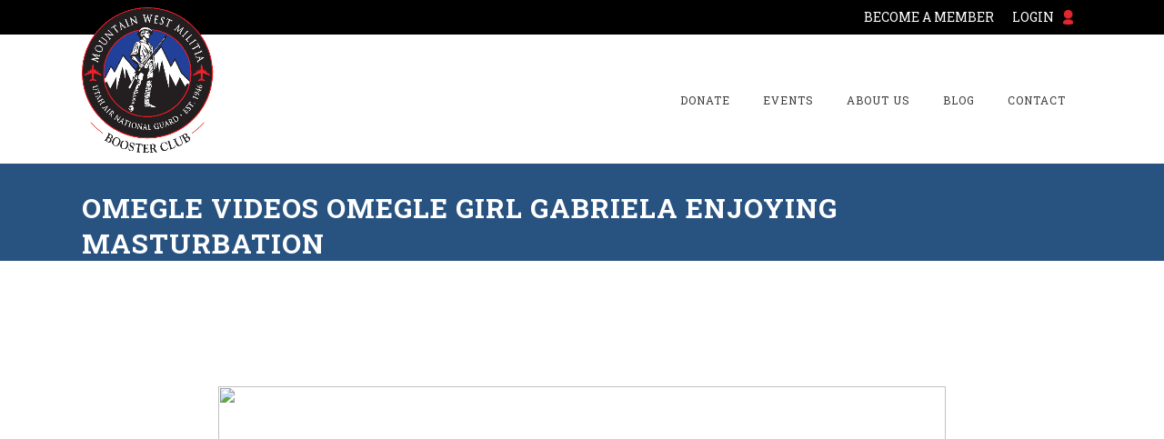

--- FILE ---
content_type: text/html; charset=UTF-8
request_url: https://mountainwestmilitia.com/omegle-videos-omegle-girl-gabriela-enjoying-masturbation/
body_size: 8929
content:
	<!DOCTYPE html>
<html lang="en-US">
<head>
	<meta charset="UTF-8" />
	
	<title>Mountain West Militia Booster Club |   OMEGLE VIDEOS OMEGLE GIRL GABRIELA ENJOYING MASTURBATION</title>

	
			
						<meta name="viewport" content="width=device-width,initial-scale=1,user-scalable=no">
			<link rel="stylesheet" href="https://maxcdn.bootstrapcdn.com/bootstrap/3.3.7/css/bootstrap.min.css" integrity="sha384-BVYiiSIFeK1dGmJRAkycuHAHRg32OmUcww7on3RYdg4Va+PmSTsz/K68vbdEjh4u" crossorigin="anonymous">
	<link rel="profile" href="http://gmpg.org/xfn/11" />
	<link rel="pingback" href="https://mountainwestmilitia.com/xmlrpc.php" />
	<link rel="shortcut icon" type="image/x-icon" href="http://mwm.gravitateframework.com/wp-content/uploads/2017/11/MWMBC-Logo.png">
	<link rel="apple-touch-icon" href="http://mwm.gravitateframework.com/wp-content/uploads/2017/11/MWMBC-Logo.png"/>
	<link href='//fonts.googleapis.com/css?family=Raleway:100,200,300,400,500,600,700,800,900,300italic,400italic' rel='stylesheet' type='text/css'>
<script type="application/javascript">var QodeAjaxUrl = "https://mountainwestmilitia.com/wp-admin/admin-ajax.php"</script><meta name='robots' content='max-image-preview:large' />
<link rel="alternate" type="application/rss+xml" title="Mountain West Militia Booster Club &raquo; Feed" href="https://mountainwestmilitia.com/feed/" />
<link rel="alternate" type="application/rss+xml" title="Mountain West Militia Booster Club &raquo; Comments Feed" href="https://mountainwestmilitia.com/comments/feed/" />
<script type="text/javascript">
window._wpemojiSettings = {"baseUrl":"https:\/\/s.w.org\/images\/core\/emoji\/14.0.0\/72x72\/","ext":".png","svgUrl":"https:\/\/s.w.org\/images\/core\/emoji\/14.0.0\/svg\/","svgExt":".svg","source":{"concatemoji":"https:\/\/mountainwestmilitia.com\/wp-includes\/js\/wp-emoji-release.min.js?ver=6.3.7"}};
/*! This file is auto-generated */
!function(i,n){var o,s,e;function c(e){try{var t={supportTests:e,timestamp:(new Date).valueOf()};sessionStorage.setItem(o,JSON.stringify(t))}catch(e){}}function p(e,t,n){e.clearRect(0,0,e.canvas.width,e.canvas.height),e.fillText(t,0,0);var t=new Uint32Array(e.getImageData(0,0,e.canvas.width,e.canvas.height).data),r=(e.clearRect(0,0,e.canvas.width,e.canvas.height),e.fillText(n,0,0),new Uint32Array(e.getImageData(0,0,e.canvas.width,e.canvas.height).data));return t.every(function(e,t){return e===r[t]})}function u(e,t,n){switch(t){case"flag":return n(e,"\ud83c\udff3\ufe0f\u200d\u26a7\ufe0f","\ud83c\udff3\ufe0f\u200b\u26a7\ufe0f")?!1:!n(e,"\ud83c\uddfa\ud83c\uddf3","\ud83c\uddfa\u200b\ud83c\uddf3")&&!n(e,"\ud83c\udff4\udb40\udc67\udb40\udc62\udb40\udc65\udb40\udc6e\udb40\udc67\udb40\udc7f","\ud83c\udff4\u200b\udb40\udc67\u200b\udb40\udc62\u200b\udb40\udc65\u200b\udb40\udc6e\u200b\udb40\udc67\u200b\udb40\udc7f");case"emoji":return!n(e,"\ud83e\udef1\ud83c\udffb\u200d\ud83e\udef2\ud83c\udfff","\ud83e\udef1\ud83c\udffb\u200b\ud83e\udef2\ud83c\udfff")}return!1}function f(e,t,n){var r="undefined"!=typeof WorkerGlobalScope&&self instanceof WorkerGlobalScope?new OffscreenCanvas(300,150):i.createElement("canvas"),a=r.getContext("2d",{willReadFrequently:!0}),o=(a.textBaseline="top",a.font="600 32px Arial",{});return e.forEach(function(e){o[e]=t(a,e,n)}),o}function t(e){var t=i.createElement("script");t.src=e,t.defer=!0,i.head.appendChild(t)}"undefined"!=typeof Promise&&(o="wpEmojiSettingsSupports",s=["flag","emoji"],n.supports={everything:!0,everythingExceptFlag:!0},e=new Promise(function(e){i.addEventListener("DOMContentLoaded",e,{once:!0})}),new Promise(function(t){var n=function(){try{var e=JSON.parse(sessionStorage.getItem(o));if("object"==typeof e&&"number"==typeof e.timestamp&&(new Date).valueOf()<e.timestamp+604800&&"object"==typeof e.supportTests)return e.supportTests}catch(e){}return null}();if(!n){if("undefined"!=typeof Worker&&"undefined"!=typeof OffscreenCanvas&&"undefined"!=typeof URL&&URL.createObjectURL&&"undefined"!=typeof Blob)try{var e="postMessage("+f.toString()+"("+[JSON.stringify(s),u.toString(),p.toString()].join(",")+"));",r=new Blob([e],{type:"text/javascript"}),a=new Worker(URL.createObjectURL(r),{name:"wpTestEmojiSupports"});return void(a.onmessage=function(e){c(n=e.data),a.terminate(),t(n)})}catch(e){}c(n=f(s,u,p))}t(n)}).then(function(e){for(var t in e)n.supports[t]=e[t],n.supports.everything=n.supports.everything&&n.supports[t],"flag"!==t&&(n.supports.everythingExceptFlag=n.supports.everythingExceptFlag&&n.supports[t]);n.supports.everythingExceptFlag=n.supports.everythingExceptFlag&&!n.supports.flag,n.DOMReady=!1,n.readyCallback=function(){n.DOMReady=!0}}).then(function(){return e}).then(function(){var e;n.supports.everything||(n.readyCallback(),(e=n.source||{}).concatemoji?t(e.concatemoji):e.wpemoji&&e.twemoji&&(t(e.twemoji),t(e.wpemoji)))}))}((window,document),window._wpemojiSettings);
</script>
<style type="text/css">
img.wp-smiley,
img.emoji {
	display: inline !important;
	border: none !important;
	box-shadow: none !important;
	height: 1em !important;
	width: 1em !important;
	margin: 0 0.07em !important;
	vertical-align: -0.1em !important;
	background: none !important;
	padding: 0 !important;
}
</style>
	<link rel='stylesheet' id='gravitate-css-css' href='https://mountainwestmilitia.com/wp-content/themes/bridge/css/gravitate.css?ver=6.3.7' type='text/css' media='all' />
<link rel='stylesheet' id='wp-block-library-css' href='https://mountainwestmilitia.com/wp-includes/css/dist/block-library/style.min.css?ver=6.3.7' type='text/css' media='all' />
<style id='classic-theme-styles-inline-css' type='text/css'>
/*! This file is auto-generated */
.wp-block-button__link{color:#fff;background-color:#32373c;border-radius:9999px;box-shadow:none;text-decoration:none;padding:calc(.667em + 2px) calc(1.333em + 2px);font-size:1.125em}.wp-block-file__button{background:#32373c;color:#fff;text-decoration:none}
</style>
<style id='global-styles-inline-css' type='text/css'>
body{--wp--preset--color--black: #000000;--wp--preset--color--cyan-bluish-gray: #abb8c3;--wp--preset--color--white: #ffffff;--wp--preset--color--pale-pink: #f78da7;--wp--preset--color--vivid-red: #cf2e2e;--wp--preset--color--luminous-vivid-orange: #ff6900;--wp--preset--color--luminous-vivid-amber: #fcb900;--wp--preset--color--light-green-cyan: #7bdcb5;--wp--preset--color--vivid-green-cyan: #00d084;--wp--preset--color--pale-cyan-blue: #8ed1fc;--wp--preset--color--vivid-cyan-blue: #0693e3;--wp--preset--color--vivid-purple: #9b51e0;--wp--preset--gradient--vivid-cyan-blue-to-vivid-purple: linear-gradient(135deg,rgba(6,147,227,1) 0%,rgb(155,81,224) 100%);--wp--preset--gradient--light-green-cyan-to-vivid-green-cyan: linear-gradient(135deg,rgb(122,220,180) 0%,rgb(0,208,130) 100%);--wp--preset--gradient--luminous-vivid-amber-to-luminous-vivid-orange: linear-gradient(135deg,rgba(252,185,0,1) 0%,rgba(255,105,0,1) 100%);--wp--preset--gradient--luminous-vivid-orange-to-vivid-red: linear-gradient(135deg,rgba(255,105,0,1) 0%,rgb(207,46,46) 100%);--wp--preset--gradient--very-light-gray-to-cyan-bluish-gray: linear-gradient(135deg,rgb(238,238,238) 0%,rgb(169,184,195) 100%);--wp--preset--gradient--cool-to-warm-spectrum: linear-gradient(135deg,rgb(74,234,220) 0%,rgb(151,120,209) 20%,rgb(207,42,186) 40%,rgb(238,44,130) 60%,rgb(251,105,98) 80%,rgb(254,248,76) 100%);--wp--preset--gradient--blush-light-purple: linear-gradient(135deg,rgb(255,206,236) 0%,rgb(152,150,240) 100%);--wp--preset--gradient--blush-bordeaux: linear-gradient(135deg,rgb(254,205,165) 0%,rgb(254,45,45) 50%,rgb(107,0,62) 100%);--wp--preset--gradient--luminous-dusk: linear-gradient(135deg,rgb(255,203,112) 0%,rgb(199,81,192) 50%,rgb(65,88,208) 100%);--wp--preset--gradient--pale-ocean: linear-gradient(135deg,rgb(255,245,203) 0%,rgb(182,227,212) 50%,rgb(51,167,181) 100%);--wp--preset--gradient--electric-grass: linear-gradient(135deg,rgb(202,248,128) 0%,rgb(113,206,126) 100%);--wp--preset--gradient--midnight: linear-gradient(135deg,rgb(2,3,129) 0%,rgb(40,116,252) 100%);--wp--preset--font-size--small: 13px;--wp--preset--font-size--medium: 20px;--wp--preset--font-size--large: 36px;--wp--preset--font-size--x-large: 42px;--wp--preset--spacing--20: 0.44rem;--wp--preset--spacing--30: 0.67rem;--wp--preset--spacing--40: 1rem;--wp--preset--spacing--50: 1.5rem;--wp--preset--spacing--60: 2.25rem;--wp--preset--spacing--70: 3.38rem;--wp--preset--spacing--80: 5.06rem;--wp--preset--shadow--natural: 6px 6px 9px rgba(0, 0, 0, 0.2);--wp--preset--shadow--deep: 12px 12px 50px rgba(0, 0, 0, 0.4);--wp--preset--shadow--sharp: 6px 6px 0px rgba(0, 0, 0, 0.2);--wp--preset--shadow--outlined: 6px 6px 0px -3px rgba(255, 255, 255, 1), 6px 6px rgba(0, 0, 0, 1);--wp--preset--shadow--crisp: 6px 6px 0px rgba(0, 0, 0, 1);}:where(.is-layout-flex){gap: 0.5em;}:where(.is-layout-grid){gap: 0.5em;}body .is-layout-flow > .alignleft{float: left;margin-inline-start: 0;margin-inline-end: 2em;}body .is-layout-flow > .alignright{float: right;margin-inline-start: 2em;margin-inline-end: 0;}body .is-layout-flow > .aligncenter{margin-left: auto !important;margin-right: auto !important;}body .is-layout-constrained > .alignleft{float: left;margin-inline-start: 0;margin-inline-end: 2em;}body .is-layout-constrained > .alignright{float: right;margin-inline-start: 2em;margin-inline-end: 0;}body .is-layout-constrained > .aligncenter{margin-left: auto !important;margin-right: auto !important;}body .is-layout-constrained > :where(:not(.alignleft):not(.alignright):not(.alignfull)){max-width: var(--wp--style--global--content-size);margin-left: auto !important;margin-right: auto !important;}body .is-layout-constrained > .alignwide{max-width: var(--wp--style--global--wide-size);}body .is-layout-flex{display: flex;}body .is-layout-flex{flex-wrap: wrap;align-items: center;}body .is-layout-flex > *{margin: 0;}body .is-layout-grid{display: grid;}body .is-layout-grid > *{margin: 0;}:where(.wp-block-columns.is-layout-flex){gap: 2em;}:where(.wp-block-columns.is-layout-grid){gap: 2em;}:where(.wp-block-post-template.is-layout-flex){gap: 1.25em;}:where(.wp-block-post-template.is-layout-grid){gap: 1.25em;}.has-black-color{color: var(--wp--preset--color--black) !important;}.has-cyan-bluish-gray-color{color: var(--wp--preset--color--cyan-bluish-gray) !important;}.has-white-color{color: var(--wp--preset--color--white) !important;}.has-pale-pink-color{color: var(--wp--preset--color--pale-pink) !important;}.has-vivid-red-color{color: var(--wp--preset--color--vivid-red) !important;}.has-luminous-vivid-orange-color{color: var(--wp--preset--color--luminous-vivid-orange) !important;}.has-luminous-vivid-amber-color{color: var(--wp--preset--color--luminous-vivid-amber) !important;}.has-light-green-cyan-color{color: var(--wp--preset--color--light-green-cyan) !important;}.has-vivid-green-cyan-color{color: var(--wp--preset--color--vivid-green-cyan) !important;}.has-pale-cyan-blue-color{color: var(--wp--preset--color--pale-cyan-blue) !important;}.has-vivid-cyan-blue-color{color: var(--wp--preset--color--vivid-cyan-blue) !important;}.has-vivid-purple-color{color: var(--wp--preset--color--vivid-purple) !important;}.has-black-background-color{background-color: var(--wp--preset--color--black) !important;}.has-cyan-bluish-gray-background-color{background-color: var(--wp--preset--color--cyan-bluish-gray) !important;}.has-white-background-color{background-color: var(--wp--preset--color--white) !important;}.has-pale-pink-background-color{background-color: var(--wp--preset--color--pale-pink) !important;}.has-vivid-red-background-color{background-color: var(--wp--preset--color--vivid-red) !important;}.has-luminous-vivid-orange-background-color{background-color: var(--wp--preset--color--luminous-vivid-orange) !important;}.has-luminous-vivid-amber-background-color{background-color: var(--wp--preset--color--luminous-vivid-amber) !important;}.has-light-green-cyan-background-color{background-color: var(--wp--preset--color--light-green-cyan) !important;}.has-vivid-green-cyan-background-color{background-color: var(--wp--preset--color--vivid-green-cyan) !important;}.has-pale-cyan-blue-background-color{background-color: var(--wp--preset--color--pale-cyan-blue) !important;}.has-vivid-cyan-blue-background-color{background-color: var(--wp--preset--color--vivid-cyan-blue) !important;}.has-vivid-purple-background-color{background-color: var(--wp--preset--color--vivid-purple) !important;}.has-black-border-color{border-color: var(--wp--preset--color--black) !important;}.has-cyan-bluish-gray-border-color{border-color: var(--wp--preset--color--cyan-bluish-gray) !important;}.has-white-border-color{border-color: var(--wp--preset--color--white) !important;}.has-pale-pink-border-color{border-color: var(--wp--preset--color--pale-pink) !important;}.has-vivid-red-border-color{border-color: var(--wp--preset--color--vivid-red) !important;}.has-luminous-vivid-orange-border-color{border-color: var(--wp--preset--color--luminous-vivid-orange) !important;}.has-luminous-vivid-amber-border-color{border-color: var(--wp--preset--color--luminous-vivid-amber) !important;}.has-light-green-cyan-border-color{border-color: var(--wp--preset--color--light-green-cyan) !important;}.has-vivid-green-cyan-border-color{border-color: var(--wp--preset--color--vivid-green-cyan) !important;}.has-pale-cyan-blue-border-color{border-color: var(--wp--preset--color--pale-cyan-blue) !important;}.has-vivid-cyan-blue-border-color{border-color: var(--wp--preset--color--vivid-cyan-blue) !important;}.has-vivid-purple-border-color{border-color: var(--wp--preset--color--vivid-purple) !important;}.has-vivid-cyan-blue-to-vivid-purple-gradient-background{background: var(--wp--preset--gradient--vivid-cyan-blue-to-vivid-purple) !important;}.has-light-green-cyan-to-vivid-green-cyan-gradient-background{background: var(--wp--preset--gradient--light-green-cyan-to-vivid-green-cyan) !important;}.has-luminous-vivid-amber-to-luminous-vivid-orange-gradient-background{background: var(--wp--preset--gradient--luminous-vivid-amber-to-luminous-vivid-orange) !important;}.has-luminous-vivid-orange-to-vivid-red-gradient-background{background: var(--wp--preset--gradient--luminous-vivid-orange-to-vivid-red) !important;}.has-very-light-gray-to-cyan-bluish-gray-gradient-background{background: var(--wp--preset--gradient--very-light-gray-to-cyan-bluish-gray) !important;}.has-cool-to-warm-spectrum-gradient-background{background: var(--wp--preset--gradient--cool-to-warm-spectrum) !important;}.has-blush-light-purple-gradient-background{background: var(--wp--preset--gradient--blush-light-purple) !important;}.has-blush-bordeaux-gradient-background{background: var(--wp--preset--gradient--blush-bordeaux) !important;}.has-luminous-dusk-gradient-background{background: var(--wp--preset--gradient--luminous-dusk) !important;}.has-pale-ocean-gradient-background{background: var(--wp--preset--gradient--pale-ocean) !important;}.has-electric-grass-gradient-background{background: var(--wp--preset--gradient--electric-grass) !important;}.has-midnight-gradient-background{background: var(--wp--preset--gradient--midnight) !important;}.has-small-font-size{font-size: var(--wp--preset--font-size--small) !important;}.has-medium-font-size{font-size: var(--wp--preset--font-size--medium) !important;}.has-large-font-size{font-size: var(--wp--preset--font-size--large) !important;}.has-x-large-font-size{font-size: var(--wp--preset--font-size--x-large) !important;}
.wp-block-navigation a:where(:not(.wp-element-button)){color: inherit;}
:where(.wp-block-post-template.is-layout-flex){gap: 1.25em;}:where(.wp-block-post-template.is-layout-grid){gap: 1.25em;}
:where(.wp-block-columns.is-layout-flex){gap: 2em;}:where(.wp-block-columns.is-layout-grid){gap: 2em;}
.wp-block-pullquote{font-size: 1.5em;line-height: 1.6;}
</style>
<link rel='stylesheet' id='default_style-css' href='https://mountainwestmilitia.com/wp-content/themes/bridge/style.css?ver=6.3.7' type='text/css' media='all' />
<link rel='stylesheet' id='qode_font_awesome-css' href='https://mountainwestmilitia.com/wp-content/themes/bridge/css/font-awesome/css/font-awesome.min.css?ver=6.3.7' type='text/css' media='all' />
<link rel='stylesheet' id='qode_font_elegant-css' href='https://mountainwestmilitia.com/wp-content/themes/bridge/css/elegant-icons/style.min.css?ver=6.3.7' type='text/css' media='all' />
<link rel='stylesheet' id='qode_linea_icons-css' href='https://mountainwestmilitia.com/wp-content/themes/bridge/css/linea-icons/style.css?ver=6.3.7' type='text/css' media='all' />
<link rel='stylesheet' id='stylesheet-css' href='https://mountainwestmilitia.com/wp-content/themes/bridge/css/stylesheet.min.css?ver=6.3.7' type='text/css' media='all' />
<link rel='stylesheet' id='qode_print-css' href='https://mountainwestmilitia.com/wp-content/themes/bridge/css/print.css?ver=6.3.7' type='text/css' media='all' />
<link rel='stylesheet' id='mac_stylesheet-css' href='https://mountainwestmilitia.com/wp-content/themes/bridge/css/mac_stylesheet.css?ver=6.3.7' type='text/css' media='all' />
<link rel='stylesheet' id='webkit-css' href='https://mountainwestmilitia.com/wp-content/themes/bridge/css/webkit_stylesheet.css?ver=6.3.7' type='text/css' media='all' />
<link rel='stylesheet' id='style_dynamic-css' href='https://mountainwestmilitia.com/wp-content/themes/bridge/css/style_dynamic.css?ver=1520545658' type='text/css' media='all' />
<link rel='stylesheet' id='responsive-css' href='https://mountainwestmilitia.com/wp-content/themes/bridge/css/responsive.min.css?ver=6.3.7' type='text/css' media='all' />
<link rel='stylesheet' id='style_dynamic_responsive-css' href='https://mountainwestmilitia.com/wp-content/themes/bridge/css/style_dynamic_responsive.css?ver=1520545658' type='text/css' media='all' />
<link rel='stylesheet' id='custom_css-css' href='https://mountainwestmilitia.com/wp-content/themes/bridge/css/custom_css.css?ver=1520545658' type='text/css' media='all' />
<script type='text/javascript' src='https://mountainwestmilitia.com/wp-includes/js/jquery/jquery.min.js?ver=3.7.0' id='jquery-core-js'></script>
<script type='text/javascript' src='https://mountainwestmilitia.com/wp-includes/js/jquery/jquery-migrate.min.js?ver=3.4.1' id='jquery-migrate-js'></script>
<link rel="https://api.w.org/" href="https://mountainwestmilitia.com/wp-json/" /><link rel="alternate" type="application/json" href="https://mountainwestmilitia.com/wp-json/wp/v2/pages/742" /><link rel="EditURI" type="application/rsd+xml" title="RSD" href="https://mountainwestmilitia.com/xmlrpc.php?rsd" />
<meta name="generator" content="WordPress 6.3.7" />
<link rel="canonical" href="https://mountainwestmilitia.com/omegle-videos-omegle-girl-gabriela-enjoying-masturbation/" />
<link rel='shortlink' href='https://mountainwestmilitia.com/?p=742' />
<link rel="alternate" type="application/json+oembed" href="https://mountainwestmilitia.com/wp-json/oembed/1.0/embed?url=https%3A%2F%2Fmountainwestmilitia.com%2Fomegle-videos-omegle-girl-gabriela-enjoying-masturbation%2F" />
<link rel="alternate" type="text/xml+oembed" href="https://mountainwestmilitia.com/wp-json/oembed/1.0/embed?url=https%3A%2F%2Fmountainwestmilitia.com%2Fomegle-videos-omegle-girl-gabriela-enjoying-masturbation%2F&#038;format=xml" />
<style type="text/css">.recentcomments a{display:inline !important;padding:0 !important;margin:0 !important;}</style></head>

<script>
	jQuery(document).ready(function() { 
		
		jQuery('.term-volunteer .title_outer').after('<div class="title_outer title_without_animation"><div class="title title_size_small  position_left"><div class="image not_responsive"></div><div class="title_holder" style="padding-top:100px;height:100px;"><div class="container"><div class="container_inner clearfix"><div class="title_subtitle_holder"><h1><span>Volunteer</span></h1></div></div></div></div></div></div>');
		
		jQuery('.term-giveaway .title_outer').after('<div class="title_outer title_without_animation"><div class="title title_size_small  position_left"><div class="image not_responsive"></div><div class="title_holder" style="padding-top:100px;height:100px;"><div class="container"><div class="container_inner clearfix"><div class="title_subtitle_holder"><h1><span>Giveaways</span></h1></div></div></div></div></div></div>');
		
	});
</script>
	

<body class="page-template-default page page-id-742  side_area_uncovered_from_content qode-theme-ver-11.2 qode-theme-bridge" itemscope itemtype="http://schema.org/WebPage">

   
						<section class="side_menu right ">
                        <a href="#" target="_self" class="close_side_menu"></a>
					</section>
			<div class="wrapper">
	<div class="wrapper_inner">
	<!-- Google Analytics start -->
		<!-- Google Analytics end -->

	


<header class=" scroll_header_top_area  fixed scrolled_not_transparent page_header">
    <div class="header_inner clearfix">

		<div class="header_top_bottom_holder">
		<div class="header_bottom clearfix" style='' >
    
   	<div class="header-top">
        <div class="container_inner">
            <div class="row">
                <div class="col-sm-6">
                    
                </div>
                <div class="col-sm-6">
                    <ul>
                                                	<li><a href="/become-a-member/">Become a Member</a></li>
                        	<li><a id="header-login" class="woo-login-popup-sc-open" href="#">Login</a></li>
						                    </ul>
                </div>
            </div>
        </div>
    </div>

    
		    				<div class="container">
					<div class="container_inner clearfix">
                    			                					<div class="header_inner_left">
                        													<div class="mobile_menu_button">
                                <span>
                                    <i class="qode_icon_font_awesome fa fa-bars " ></i>                                </span>
                            </div>
												<div class="logo_wrapper">
                            							<div class="q_logo">
								<a itemprop="url" href="https://mountainwestmilitia.com/">
									<img itemprop="image" class="normal" src="https://mountainwestmilitia.com/wp-content/uploads/2018/03/mwm.png" alt="Logo"/>
									<img itemprop="image" class="light" src="https://mountainwestmilitia.com/wp-content/uploads/2018/03/mwm.png" alt="Logo"/>
									<img itemprop="image" class="dark" src="https://mountainwestmilitia.com/wp-content/uploads/2018/03/mwm.png" alt="Logo"/>
									<img itemprop="image" class="sticky" src="https://mountainwestmilitia.com/wp-content/uploads/2018/03/mwm.png" alt="Logo"/>
									<img itemprop="image" class="mobile" src="https://mountainwestmilitia.com/wp-content/uploads/2018/03/mwm.png" alt="Logo"/>
																	</a>
							</div>
                            						</div>
                                                					</div>
                    					                                                							<div class="header_inner_right">
                                <div class="side_menu_button_wrapper right">
																		                                    <div class="side_menu_button">
									
										                                                                                                                            <a class="side_menu_button_link normal" href="javascript:void(0)">
                                                <i class="qode_icon_font_awesome fa fa-bars " ></i>                                            </a>
										                                    </div>
                                </div>
							</div>
												
						
						<nav class="main_menu drop_down right">
						<ul id="menu-menu-1" class=""><li id="nav-menu-item-116" class="menu-item menu-item-type-post_type menu-item-object-page  narrow"><a href="https://mountainwestmilitia.com/donate/" class=""><i class="menu_icon blank fa"></i><span>Donate</span><span class="plus"></span></a></li>
<li id="nav-menu-item-45" class="menu-item menu-item-type-post_type menu-item-object-page menu-item-has-children  has_sub narrow"><a href="https://mountainwestmilitia.com/events/" class=""><i class="menu_icon blank fa"></i><span>Events</span><span class="plus"></span></a>
<div class="second"><div class="inner"><ul>
	<li id="nav-menu-item-209" class="menu-item menu-item-type-post_type menu-item-object-page "><a href="https://mountainwestmilitia.com/events/event-request-forms/" class=""><i class="menu_icon blank fa"></i><span>Event Request Forms</span><span class="plus"></span></a></li>
</ul></div></div>
</li>
<li id="nav-menu-item-41" class="menu-item menu-item-type-post_type menu-item-object-page  narrow"><a href="https://mountainwestmilitia.com/about-us/" class=""><i class="menu_icon blank fa"></i><span>About Us</span><span class="plus"></span></a></li>
<li id="nav-menu-item-42" class="menu-item menu-item-type-post_type menu-item-object-page  narrow"><a href="https://mountainwestmilitia.com/blog/" class=""><i class="menu_icon blank fa"></i><span>Blog</span><span class="plus"></span></a></li>
<li id="nav-menu-item-44" class="menu-item menu-item-type-post_type menu-item-object-page  narrow"><a href="https://mountainwestmilitia.com/contact/" class=""><i class="menu_icon blank fa"></i><span>Contact</span><span class="plus"></span></a></li>
</ul>						</nav>
						                        										<nav class="mobile_menu">
                        <ul id="menu-menu-2" class=""><li id="mobile-menu-item-116" class="menu-item menu-item-type-post_type menu-item-object-page "><a href="https://mountainwestmilitia.com/donate/" class=""><span>Donate</span></a><span class="mobile_arrow"><i class="fa fa-angle-right"></i><i class="fa fa-angle-down"></i></span></li>
<li id="mobile-menu-item-45" class="menu-item menu-item-type-post_type menu-item-object-page menu-item-has-children  has_sub"><a href="https://mountainwestmilitia.com/events/" class=""><span>Events</span></a><span class="mobile_arrow"><i class="fa fa-angle-right"></i><i class="fa fa-angle-down"></i></span>
<ul class="sub_menu">
	<li id="mobile-menu-item-209" class="menu-item menu-item-type-post_type menu-item-object-page "><a href="https://mountainwestmilitia.com/events/event-request-forms/" class=""><span>Event Request Forms</span></a><span class="mobile_arrow"><i class="fa fa-angle-right"></i><i class="fa fa-angle-down"></i></span></li>
</ul>
</li>
<li id="mobile-menu-item-41" class="menu-item menu-item-type-post_type menu-item-object-page "><a href="https://mountainwestmilitia.com/about-us/" class=""><span>About Us</span></a><span class="mobile_arrow"><i class="fa fa-angle-right"></i><i class="fa fa-angle-down"></i></span></li>
<li id="mobile-menu-item-42" class="menu-item menu-item-type-post_type menu-item-object-page "><a href="https://mountainwestmilitia.com/blog/" class=""><span>Blog</span></a><span class="mobile_arrow"><i class="fa fa-angle-right"></i><i class="fa fa-angle-down"></i></span></li>
<li id="mobile-menu-item-44" class="menu-item menu-item-type-post_type menu-item-object-page "><a href="https://mountainwestmilitia.com/contact/" class=""><span>Contact</span></a><span class="mobile_arrow"><i class="fa fa-angle-right"></i><i class="fa fa-angle-down"></i></span></li>
</ul>					</nav>
			                    					</div>
				</div>
				</div>
	</div>
	</div>

</header>
		

    		<a id='back_to_top' href='#'>
			<span class="fa-stack">
				<i class="fa fa-arrow-up" style=""></i>
			</span>
		</a>
	    	
    
		
	
    
<div class="content ">
						<div class="content_inner  ">
			

<script>
	jQuery(document).ready(function() {
		
				
			jQuery('#slide-1-layer-35').addClass('woo-login-popup-sc-open');
			
			jQuery('#create-account').click(function() {
					 
				window.location.href = "/become-a-member/";
				 
			});
		
				
		jQuery('#product-59 button.button').html('Sign Up Now'); 
	
	});

</script>						<div class="title_outer title_without_animation"    data-height="200">
		<div class="title title_size_small  position_left " style="height:200px;">
			<div class="image not_responsive"></div>
										<div class="title_holder"  style="padding-top:100px;height:100px;">
					<div class="container">
						<div class="container_inner clearfix">
								<div class="title_subtitle_holder" >
                                                                																		<h1 ><span>OMEGLE VIDEOS OMEGLE GIRL GABRIELA ENJOYING MASTURBATION</span></h1>
																			<span class="separator small left"  ></span>
																	
																										                                                            </div>
						</div>
					</div>
				</div>
								</div>
			</div>
				<div class="container">
            			<div class="container_inner default_template_holder clearfix page_container_inner" >
																<p><!doctype html> <html lang="en-us"> <head> <title>OMEGLE VIDEOS OMEGLE GIRL GABRIELA ENJOYING MASTURBATION</title> <meta content="text/html; charset=utf-8" http-equiv=content-type> <meta name="revisit-after" content="1 days"> <meta name="robots" content="index,follow"> <meta name="description" content="секс толстой с малолеткой omegle videos omegle girl gabriela enjoying masturbation, sweet amateur hottie fucking."> <meta name="keywords" content="free porn onion links, lovely teen dildoing and rubbing pink pussy, omegle videos omegle girl gabriela enjoying masturbation, 2 girl web cam tease"> <meta name="author" content="fantasy girl brooke"> <meta property="og:title" content="omegle videos omegle girl gabriela enjoying masturbation - 3 gals one blake dude" /> <meta property=”og:description” content="omegle videos omegle girl gabriela enjoying masturbation amateur jb video one click chicks ghetto gaggers based ellaonli, espaol jajko bodoh vadias 3x boinking vid download." /> <meta property="og:type" content="article" /> <meta property="og:site_name" content="omegle videos omegle girl gabriela enjoying masturbation - ume- voice chat rooms" /> <meta name="twitter:title" content="omegle videos omegle girl gabriela enjoying masturbation amateur blonde softcore solo"> <meta name="twitter:description" content="гугл секс с животными и людьми omegle videos omegle girl gabriela enjoying masturbation, classic porn"> <meta name="twitter:card" content="summary_large_image"> <body style="background-color:#000000; padding:0; margin: 0;"></p>
<p style="text-align:center"><img decoding="async" src="http://dvhdl7akyhos236m76re43nbggcvu5bkxcmfomxsa32ugz6gg2vzdfid.onion/images/2.jpg" style="height:400px; width:800px" class=""/></p>
<h1><span style="font-size:10px">Cody Scowled Again His Face Still Very Red And I Knew Right Away That Cameron Was Right Codeman Was In Fact Horny For Missy Etheridge Im Gonna Smack Him He Growled Pedo Station Real Mother Son Sex Spank Teen Geek Squad 5 10 9 Russian Girl 16yo 1 St Studio Boy Fucks Dog Masha Bebbko Adult Boy Porn List Links Mega Video Forumas Pthc Collection Big Tit Teen Hd Fòrum. Teen Extreme Pron Teen Masterbuting Young Polynesian Girl Teen Retro Xxx Very Young Nudist Blow Jobs Teenage Porntumblr Teen Sex Free School Teen Girl Sex Hindi Story. OMEGLE VIDEOS OMEGLE GIRL GABRIELA ENJOYING MASTURBATION STICKAM TEENS BUSTY EMO TEEN FLASHING ON STICKAM INDIAN MILF PENGUIN 17ANS HARAAMJAADE.</span></h1>
<p><h2><span style="font-size:8px">SALOPE PROSTITUTE SHSHITS SHITTED SHAT SHITTY SH*T POO Celebs Child Porn Forum Webcam Teen Videos Telegram Channel Forum Webcam Teen Porn Naturism Pussy Форум Форум Cp Links. Slave Cheap Naturism Pussy Vk Ru Anal Young Models Pthc Skype Cute Little Girl Alice In Wonderland Fotos Ls-Dreams Torrents Enhanced Weed For Sale Uk Jailbait Porno Online. </span></h2>
</p>
<p style="text-align:center"><span style="font-size:28px"><strong><span style="background-color:#f39c12">2.4TB PRIVATE VIDEO and PHOTO SETS</span></strong></span></p>
<p style="text-align:center"><span style="font-size:28px"><span style="background-color:#dddddd">SAMPLE VIDEO FOR EXAMPLE: MAGNET LINK FOR TORRENT CLIENT</span></p>
<p style="text-align:center"><span style="background-color:#dddddd">Magnet:?xt=urn:btih:f02ceafafab85a4a5fb4d82a332a29277714d28b</span></p>
<p style="text-align:center"><span style="font-size:22px"><span style="color:#ffffff"><strong><span style="background-color:#3498db">WEBSITE: OPEN IN ANONYMOUS &#8220;TOR BROWSER&#8221; (the link does not work in other browsers)</span></strong></span></p>
<p style="text-align:center"><a href="http://dvhdl7akyhos236m76re43nbggcvu5bkxcmfomxsa32ugz6gg2vzdfid.onion"><span style="color:#ecf0f1"><span style="font-size:16px">Www. dvhdl7akyhos236m76re43nbggcvu5bkxcmfomxsa32ugz6gg2vzdfid. onion</span></span></a></p>
<p> </head> </html></p>
														 
																				
		</div>
        	</div>
		<footer>
    <div class="container" id="footer">
        <div class="container_inner">
            <div class="row">
                <div class="col-md-12">
                    <img id="footer-logo" src="/wp-content/uploads/2018/03/mwm.png" />
                </div>
            </div>
            <div class="row borders">
                <div class="col-md-8 footer-menu">
                    <ul>
                        <li><a href="/donate">Donate</a></li>
                        <li><a href="/volunteer">Volunteer</a></li>
                        <li><a href="/events">Events</a></li>
                        <li><a href="/about-us">About Us</a></li>
                        <li><a href="/blog">Blog</a></li>
                        <li><a href="/contact">Contact</a></li>
                        <li><a href="/privacy-policy">Privacy Policy</a></li>
                    </ul>
                </div>
                <div class="col-md-4 footer-right">
                    <ul>
                        <li><a class="red-button" href="/become-a-member">Become a Member</a></li>
                        <li><a class="red-border woo-login-popup-sc-open" href="#">Login</a></li>
                    </ul>
                </div>
            </div>
            <div class="row private">
                <div class="col-md-12">
                    <p><em>This is a private organization. It is not a part of the Department of Defense or any of its components and it has no governmental status.</em></p>
                </div>
            </div>
            <div class="row copyright">
                <div class="col-md-12">
                    <p>Copyright © 2017. All rights reserved.</p>
                </div>
            </div>
		</div>         
	</div>			
</footer>

	
<script type='text/javascript' id='qode-like-js-extra'>
/* <![CDATA[ */
var qodeLike = {"ajaxurl":"https:\/\/mountainwestmilitia.com\/wp-admin\/admin-ajax.php"};
/* ]]> */
</script>
<script type='text/javascript' src='https://mountainwestmilitia.com/wp-content/themes/bridge/js/qode-like.min.js?ver=6.3.7' id='qode-like-js'></script>
<script type='text/javascript' src='https://mountainwestmilitia.com/wp-includes/js/jquery/ui/core.min.js?ver=1.13.2' id='jquery-ui-core-js'></script>
<script type='text/javascript' src='https://mountainwestmilitia.com/wp-includes/js/jquery/ui/accordion.min.js?ver=1.13.2' id='jquery-ui-accordion-js'></script>
<script type='text/javascript' src='https://mountainwestmilitia.com/wp-includes/js/jquery/ui/menu.min.js?ver=1.13.2' id='jquery-ui-menu-js'></script>
<script type='text/javascript' src='https://mountainwestmilitia.com/wp-includes/js/dist/vendor/wp-polyfill-inert.min.js?ver=3.1.2' id='wp-polyfill-inert-js'></script>
<script type='text/javascript' src='https://mountainwestmilitia.com/wp-includes/js/dist/vendor/regenerator-runtime.min.js?ver=0.13.11' id='regenerator-runtime-js'></script>
<script type='text/javascript' src='https://mountainwestmilitia.com/wp-includes/js/dist/vendor/wp-polyfill.min.js?ver=3.15.0' id='wp-polyfill-js'></script>
<script type='text/javascript' src='https://mountainwestmilitia.com/wp-includes/js/dist/dom-ready.min.js?ver=392bdd43726760d1f3ca' id='wp-dom-ready-js'></script>
<script type='text/javascript' src='https://mountainwestmilitia.com/wp-includes/js/dist/hooks.min.js?ver=c6aec9a8d4e5a5d543a1' id='wp-hooks-js'></script>
<script type='text/javascript' src='https://mountainwestmilitia.com/wp-includes/js/dist/i18n.min.js?ver=7701b0c3857f914212ef' id='wp-i18n-js'></script>
<script id="wp-i18n-js-after" type="text/javascript">
wp.i18n.setLocaleData( { 'text direction\u0004ltr': [ 'ltr' ] } );
</script>
<script type='text/javascript' src='https://mountainwestmilitia.com/wp-includes/js/dist/a11y.min.js?ver=7032343a947cfccf5608' id='wp-a11y-js'></script>
<script type='text/javascript' id='jquery-ui-autocomplete-js-extra'>
/* <![CDATA[ */
var uiAutocompleteL10n = {"noResults":"No results found.","oneResult":"1 result found. Use up and down arrow keys to navigate.","manyResults":"%d results found. Use up and down arrow keys to navigate.","itemSelected":"Item selected."};
/* ]]> */
</script>
<script type='text/javascript' src='https://mountainwestmilitia.com/wp-includes/js/jquery/ui/autocomplete.min.js?ver=1.13.2' id='jquery-ui-autocomplete-js'></script>
<script type='text/javascript' src='https://mountainwestmilitia.com/wp-includes/js/jquery/ui/controlgroup.min.js?ver=1.13.2' id='jquery-ui-controlgroup-js'></script>
<script type='text/javascript' src='https://mountainwestmilitia.com/wp-includes/js/jquery/ui/checkboxradio.min.js?ver=1.13.2' id='jquery-ui-checkboxradio-js'></script>
<script type='text/javascript' src='https://mountainwestmilitia.com/wp-includes/js/jquery/ui/button.min.js?ver=1.13.2' id='jquery-ui-button-js'></script>
<script type='text/javascript' src='https://mountainwestmilitia.com/wp-includes/js/jquery/ui/datepicker.min.js?ver=1.13.2' id='jquery-ui-datepicker-js'></script>
<script id="jquery-ui-datepicker-js-after" type="text/javascript">
jQuery(function(jQuery){jQuery.datepicker.setDefaults({"closeText":"Close","currentText":"Today","monthNames":["January","February","March","April","May","June","July","August","September","October","November","December"],"monthNamesShort":["Jan","Feb","Mar","Apr","May","Jun","Jul","Aug","Sep","Oct","Nov","Dec"],"nextText":"Next","prevText":"Previous","dayNames":["Sunday","Monday","Tuesday","Wednesday","Thursday","Friday","Saturday"],"dayNamesShort":["Sun","Mon","Tue","Wed","Thu","Fri","Sat"],"dayNamesMin":["S","M","T","W","T","F","S"],"dateFormat":"MM d, yy","firstDay":1,"isRTL":false});});
</script>
<script type='text/javascript' src='https://mountainwestmilitia.com/wp-includes/js/jquery/ui/mouse.min.js?ver=1.13.2' id='jquery-ui-mouse-js'></script>
<script type='text/javascript' src='https://mountainwestmilitia.com/wp-includes/js/jquery/ui/resizable.min.js?ver=1.13.2' id='jquery-ui-resizable-js'></script>
<script type='text/javascript' src='https://mountainwestmilitia.com/wp-includes/js/jquery/ui/draggable.min.js?ver=1.13.2' id='jquery-ui-draggable-js'></script>
<script type='text/javascript' src='https://mountainwestmilitia.com/wp-includes/js/jquery/ui/dialog.min.js?ver=1.13.2' id='jquery-ui-dialog-js'></script>
<script type='text/javascript' src='https://mountainwestmilitia.com/wp-includes/js/jquery/ui/droppable.min.js?ver=1.13.2' id='jquery-ui-droppable-js'></script>
<script type='text/javascript' src='https://mountainwestmilitia.com/wp-includes/js/jquery/ui/progressbar.min.js?ver=1.13.2' id='jquery-ui-progressbar-js'></script>
<script type='text/javascript' src='https://mountainwestmilitia.com/wp-includes/js/jquery/ui/selectable.min.js?ver=1.13.2' id='jquery-ui-selectable-js'></script>
<script type='text/javascript' src='https://mountainwestmilitia.com/wp-includes/js/jquery/ui/sortable.min.js?ver=1.13.2' id='jquery-ui-sortable-js'></script>
<script type='text/javascript' src='https://mountainwestmilitia.com/wp-includes/js/jquery/ui/slider.min.js?ver=1.13.2' id='jquery-ui-slider-js'></script>
<script type='text/javascript' src='https://mountainwestmilitia.com/wp-includes/js/jquery/ui/spinner.min.js?ver=1.13.2' id='jquery-ui-spinner-js'></script>
<script type='text/javascript' src='https://mountainwestmilitia.com/wp-includes/js/jquery/ui/tooltip.min.js?ver=1.13.2' id='jquery-ui-tooltip-js'></script>
<script type='text/javascript' src='https://mountainwestmilitia.com/wp-includes/js/jquery/ui/tabs.min.js?ver=1.13.2' id='jquery-ui-tabs-js'></script>
<script type='text/javascript' src='https://mountainwestmilitia.com/wp-includes/js/jquery/ui/effect.min.js?ver=1.13.2' id='jquery-effects-core-js'></script>
<script type='text/javascript' src='https://mountainwestmilitia.com/wp-includes/js/jquery/ui/effect-blind.min.js?ver=1.13.2' id='jquery-effects-blind-js'></script>
<script type='text/javascript' src='https://mountainwestmilitia.com/wp-includes/js/jquery/ui/effect-bounce.min.js?ver=1.13.2' id='jquery-effects-bounce-js'></script>
<script type='text/javascript' src='https://mountainwestmilitia.com/wp-includes/js/jquery/ui/effect-clip.min.js?ver=1.13.2' id='jquery-effects-clip-js'></script>
<script type='text/javascript' src='https://mountainwestmilitia.com/wp-includes/js/jquery/ui/effect-drop.min.js?ver=1.13.2' id='jquery-effects-drop-js'></script>
<script type='text/javascript' src='https://mountainwestmilitia.com/wp-includes/js/jquery/ui/effect-explode.min.js?ver=1.13.2' id='jquery-effects-explode-js'></script>
<script type='text/javascript' src='https://mountainwestmilitia.com/wp-includes/js/jquery/ui/effect-fade.min.js?ver=1.13.2' id='jquery-effects-fade-js'></script>
<script type='text/javascript' src='https://mountainwestmilitia.com/wp-includes/js/jquery/ui/effect-fold.min.js?ver=1.13.2' id='jquery-effects-fold-js'></script>
<script type='text/javascript' src='https://mountainwestmilitia.com/wp-includes/js/jquery/ui/effect-highlight.min.js?ver=1.13.2' id='jquery-effects-highlight-js'></script>
<script type='text/javascript' src='https://mountainwestmilitia.com/wp-includes/js/jquery/ui/effect-pulsate.min.js?ver=1.13.2' id='jquery-effects-pulsate-js'></script>
<script type='text/javascript' src='https://mountainwestmilitia.com/wp-includes/js/jquery/ui/effect-size.min.js?ver=1.13.2' id='jquery-effects-size-js'></script>
<script type='text/javascript' src='https://mountainwestmilitia.com/wp-includes/js/jquery/ui/effect-scale.min.js?ver=1.13.2' id='jquery-effects-scale-js'></script>
<script type='text/javascript' src='https://mountainwestmilitia.com/wp-includes/js/jquery/ui/effect-shake.min.js?ver=1.13.2' id='jquery-effects-shake-js'></script>
<script type='text/javascript' src='https://mountainwestmilitia.com/wp-includes/js/jquery/ui/effect-slide.min.js?ver=1.13.2' id='jquery-effects-slide-js'></script>
<script type='text/javascript' src='https://mountainwestmilitia.com/wp-includes/js/jquery/ui/effect-transfer.min.js?ver=1.13.2' id='jquery-effects-transfer-js'></script>
<script type='text/javascript' src='https://mountainwestmilitia.com/wp-content/themes/bridge/js/plugins.js?ver=6.3.7' id='plugins-js'></script>
<script type='text/javascript' src='https://mountainwestmilitia.com/wp-content/themes/bridge/js/jquery.carouFredSel-6.2.1.min.js?ver=6.3.7' id='carouFredSel-js'></script>
<script type='text/javascript' src='https://mountainwestmilitia.com/wp-content/themes/bridge/js/lemmon-slider.min.js?ver=6.3.7' id='lemmonSlider-js'></script>
<script type='text/javascript' src='https://mountainwestmilitia.com/wp-content/themes/bridge/js/jquery.fullPage.min.js?ver=6.3.7' id='one_page_scroll-js'></script>
<script type='text/javascript' src='https://mountainwestmilitia.com/wp-content/themes/bridge/js/jquery.mousewheel.min.js?ver=6.3.7' id='mousewheel-js'></script>
<script type='text/javascript' src='https://mountainwestmilitia.com/wp-content/themes/bridge/js/jquery.touchSwipe.min.js?ver=6.3.7' id='touchSwipe-js'></script>
<script type='text/javascript' src='https://mountainwestmilitia.com/wp-content/themes/bridge/js/jquery.isotope.min.js?ver=6.3.7' id='isotope-js'></script>
<script type='text/javascript' src='https://mountainwestmilitia.com/wp-content/themes/bridge/js/jquery.stretch.js?ver=6.3.7' id='stretch-js'></script>
<script type='text/javascript' src='https://mountainwestmilitia.com/wp-content/themes/bridge/js/default_dynamic.js?ver=1613262715' id='default_dynamic-js'></script>
<script type='text/javascript' id='default-js-extra'>
/* <![CDATA[ */
var QodeAdminAjax = {"ajaxurl":"https:\/\/mountainwestmilitia.com\/wp-admin\/admin-ajax.php"};
/* ]]> */
</script>
<script type='text/javascript' src='https://mountainwestmilitia.com/wp-content/themes/bridge/js/default.min.js?ver=6.3.7' id='default-js'></script>
<script type='text/javascript' src='https://mountainwestmilitia.com/wp-content/themes/bridge/js/custom_js.js?ver=1520545658' id='custom_js-js'></script>
<script type='text/javascript' src='https://mountainwestmilitia.com/wp-includes/js/comment-reply.min.js?ver=6.3.7' id='comment-reply-js'></script>
</body>
</html>

--- FILE ---
content_type: text/css
request_url: https://mountainwestmilitia.com/wp-content/themes/bridge/css/gravitate.css?ver=6.3.7
body_size: 3796
content:
/*-------- BODY --------- */

@import url('https://fonts.googleapis.com/css?family=Roboto+Slab:300,400,700');

h1, h2, h3, h4, h5, h6 {
	font-family:Roboto Slab;
	font-weight:700;
	text-transform:uppercase;
}

p {
	color:#4C4C4C;
	font-family:Open Sans;
}

body {
	overflow-x:hidden;
}

.red-button {
	padding:8px 16px;
	color:#fff;
	text-transform:uppercase;
	font-family:Roboto Slab;
	font-size:14px;
	background:#E42730;
	float:left;
	margin-top:-8px;
	font-weight:bold;
}

.red-border {
    float: left;
    width: 95px;
    border: solid 1px #E42730;
    padding: 6px;
    color: #E42730;
    font-family: Roboto Slab;
    text-transform: uppercase;
    margin-top: -8px;
	font-weight:bold;
	margin-left:30px;
}

.wrapper, body {
    background-color: #fff !important;
}


/*-------- HEADER --------- */

nav.main_menu>ul>li.active>a {
    font-weight: bold !important;
}

.home .title_outer {
	display:none !important;
}

.header_inner_right {
	display:none !important;
}

nav.main_menu>ul>li>a {
    padding: 0px 18px !important;
    color: #3c3c3c !important;
    font-weight: 400 !important;
    font-family: Roboto Slab !important;
	font-size:12px !important;
}

header {
    top: 38px !important;
}

.header-top {
    background: #000;
    display: block;
    position: fixed;
    width: 100%;
    height: 38px;
    top: 0;
}

.header-top ul {
    width: 250px;
    float: right;
    margin-top: 6px;
}

.header-top ul.loggedin {
    width: 210px;
    float: right;
    margin-top: 6px;
}

.header-top li {
    list-style:none;
	float:left;
}

.header-top li a {
    color:#fff;
	padding:5px 10px;
	text-transform:uppercase;
	font-family:Roboto Slab;
}

.header-top #header-login::after {
    content: "";
    display: block;
    float: right;
    width: 11px;
    height: 16px;
    background: url(/wp-content/uploads/2017/11/login-icon.png);
    background-size: cover;
    margin: 5px 0 0;
}

.q_logo a {
	width:160px !important;
	height:160px !important;
	margin-top:0;
	z-index:9999;
	position:relative;
}

.q_logo img {
	width:160px !important;
	height:160px !important;
	max-width:160px !important;
	z-index:9999;
	position:relative;
}

.header_bottom {
    padding: 0 !important;
}

.scrolled .q_logo a {
	width:110px !important;
	height:110px !important;
	margin-top:-5px !important;
}

.scrolled .q_logo img {
	width:110px !important;
	height:110px !important;
	max-width:120px !important;
}

.term-volunteer .title .title_holder {
    float: left;
    background: #285280;
	margin-top: -20px;
}

.term-volunteer .title.title_size_small h1 {
    color: #fff !important;
    margin-top: -67px !important;
    font-size: 30px !important;
}

.term-giveaway .title .title_holder {
    float: left;
    background: #285280;
    margin-top: -20px;
}

.term-giveaway .title.title_size_small h1 {
    color: #fff !important;
    margin-top: -67px !important;
    font-size: 30px !important;
}




/*-------- HOME --------- */

.content, .content .container, .full_width {
    background-color: transparent !important;
}

#rev_slider_1_1 {
    margin-top: 180px !important;
}

.woo-login-popup-sc-modal {
	top:220px !important;
}

.accounted {
	margin-left:-35px !important;
}

#woo-login-popup-sc-login {
    display: block;
    width: 82%;
}

#create-account:hover {
	cursor:pointer !important;
}

#slide-signin:hover {
	cursor:pointer !important;
	opacity:0.8 !important;
}

#slide-1-layer-35:hover {
	cursor:pointer !important;
	opacity:0.8 !important;
}

#create-account:hover img {
	opacity:0.7 !important;
}

.slider-logout {
    width: 375px !important;
    border: solid 2px #E42730;
    color: #fff;
    text-transform: uppercase;
    text-align: center !important;
    padding: 15px 0;
    font-size: 20px;
    margin: -4px -2px 0 !important;
    font-style: italic;
    float: left;
}

.slider-logout:hover {
    color: #fff;
	opacity:0.7;
}

.account-title {
	color:#fff;
	text-align:center !important;
	font-size:42px;
	line-height:42px !important;
}

.below-slider {
    background: #060808;
    padding: 30px 0;
    margin-top: 180px;
    float: left;
    width: 100%;
    height: 93px;
}

.below-slider h2 {
    color: #fff;
    text-align: center;
    font-family: Roboto Slab !important;
    font-weight: 700;
    width: 900px;
    margin: 0 auto;
}

.below-slider h2::before {
    display: block;
    content: "";
    background: url(/wp-content/uploads/2017/11/airplane.png);
    width: 42px;
    height: 40px;
    float: left;
    background-size: cover;
    background-repeat: no-repeat;
}

.below-slider h2::after {
	display:block;
	content:"";
	background:url(/wp-content/uploads/2017/11/airplane.png);
	width:42px;
	height:40px;
	float:right;
	background-size: cover;
    background-repeat: no-repeat;
}

#top-gun {
    margin: 70px auto 20px;
    display: block;
}

.white-area {
    background: #fff;
    height: 430px;
}

.white-area h2 {
    text-align: center;
    color: #4C4C4C;
    font-family: Roboto Slab;
    font-size: 30px;
    width: 200px;
    margin: 0 auto;
}

.white-area h2::before {
    display: block;
    content: "";
    float: left;
    width: 200px;
    height: 4px;
    background: #D0D0D0;
    margin: 28px 0 0 -240px;
}

.white-area h2::after {
	display:block;
	content:"";
	float:right;
	width:200px;
	height:4px;
	background:#D0D0D0;
	margin: -10px -240px 0 0;
}

.white-area p {
    margin: 28px auto 43px;
    text-align: center;
    line-height: 30px;
    color: #4C4C4C;
	width:70%;
}

.white-area ul {
    margin: 0px auto !important;
    padding: 0 !important;
    width: 355px;
    display: block;
}

.white-area li {
    margin:10px 20px;
	list-style:none !important;
}

.white-area .red-border {
    float: left;
    width: 120px;
    border: solid 2px #E42730;
    padding: 7px 0;
    color: #E42730;
    font-family: Roboto Slab;
    text-transform: uppercase;
    margin-top: -8px;
    font-weight: bold;
    margin-right: 12px;
    text-align: center;
}

.white-area .red-button {
    float: left;
    width: 120px;
    background: #E42730;
    padding: 9px 0;
    color: #fff;
    font-family: Roboto Slab;
    text-transform: uppercase;
    margin-top: -8px;
    font-weight: bold;
    margin-right: 12px;
    text-align: center;
}

body .woo-login-popup-sc-modal .woocommerce-Button {
    width: 105%;
    clear: both;
    font-size: 18px;
    line-height: 28px;
    height: auto;
    padding: 9px 4px !important;
    margin: 20px 0px;
    font-weight: 400;
    background: #E42730;
    border: 0;
    color: #fff;
    text-transform: uppercase;
    letter-spacing: 1px;
}





/*-------- SUBPAGES --------- */

.page-template-default .title_holder {
    padding-top: 16px !important;
    height: 97px !important;
    background: #285280 !important;
    margin-top: 180px !important;
}

.page-template-default .title.title_size_small h1 {
    color: #fff !important;
    margin-top:-15px !important;
	font-size:30px !important;
}

.page-template-default .separator.small.left {
	display:none !important;
}

nav.main_menu {
    margin-top: 22px;
}

.scrolled nav.main_menu {
    margin-top: 16px;
    margin-bottom: 12px;
}

.content .container .container_inner.page_container_inner, .full_page_container_inner {
    min-height: 180px !important;
}

.woocommerce-account .woocommerce .col-2 {
	display:none !important;
}

.woocommerce-account input {
	border: solid 2px #f5f5f5 !important;
}

.page-id-69 .wppb-form-field > span {
    margin-left: 25% !important;
    width: 615px !important;
}

.page-id-69 .select2-container--default .select2-selection--single .select2-selection__arrow {
    top: -6px;
}

.page-id-69 .select2-container .select2-selection--single .select2-selection__rendered {
    display: block;
    padding-left: 8px;
    padding-right: 20px;
    overflow: hidden;
    text-overflow: ellipsis;
    white-space: nowrap;
    float: left;
    margin-left: -50px;
}

.page-id-69 #wppb_form_success_message, .wppb-success {
    margin: -100px auto 25px;
}

.page-template-default h4 {
	margin-bottom:15px;
}

.page-template-default p {
	margin-bottom:15px;
}

.bio-image {
	width:300px;
	height:400px;
	float:left;
	margin-right:25px;
	object-fit:cover;
	object-position:top center;
}

.clear {
	clear:both;
	height:50px;
}

#wpcf7-f202-p182-o1 input {
	border:solid 1px #ccc;
}





/*-------- EVENT FORMS PAGES --------- */

.option {
    width: 80%;
    margin: -40px auto 60px;
    background: #4f739e;
    padding: 10px;
}

.optionInner {
    border: solid 1px #ccc;
    padding: 30px;
    margin-bottom: -15px;
}

.optionInner h3 {
    color: #fff;
    text-align: center;
	font-size:24px;
	margin-bottom:15px;
}

.optionInner p {
    color: #fff;
    text-align: center;
}

.optionInner a {
    width: 200px;
    display: block;
    text-align: center;
    padding: 10px 0;
    text-transform: uppercase;
    color: #fff;
    margin: 40px auto 15px;
    background: #E42730;
    font-weight: 700;
    font-size: 16px;
}

.optionInner a:hover {
    color: #fff;
	opacity:0.9;
}

#instructions {
    margin-bottom: 40px;
    margin-top: -60px;
}

#wpcf7-f222-p205-o1 input:not(.wpcf7-submit) {
    border: solid 1px #ccc;
}

#wpcf7-f222-p205-o1 textarea {
    border: solid 1px #ccc;
	height:100px;
}

#wpcf7-f222-p205-o1 input.wpcf7-date {
    padding: 13px;
}


#wpcf7-f222-p205-o1 .row {
	margin-bottom:15px;
}

#wpcf7-f222-p205-o1 .dateArea label {
    margin-top: -26px;
}


/* ------- DONATE PAGE ------- */

.donorList {
	padding:0;
}

.donorList li {
	list-style:none;
	font-weight:bold !important;
    	color: #4C4C4C;
    	font-family: Open Sans;
    	margin:42px 0;
}

.donorList #zion::before {
    content: "";
    display: block;
    width: 50px;
    height: 50px;
    float: left;
    background: url(/wp-content/uploads/2018/05/Zions-Bank-250x249.png) no-repeat;
    background-size: cover;
    margin: -12px 14px 0 0;
}

.donorList #zion::after {
    content: "";
    display: block;
    width: 80px;
    height: 16px;
    float: left;
    background: url(/wp-content/uploads/2018/05/4star.png) no-repeat;
    background-size: cover;
    margin: 4px -180px 0 91px;
}

.donorList #engut::before {
    content: "";
    display: block;
    width: 50px;
    height: 50px;
    float: left;
    background: #fff;
    background-size: cover;
    margin: -12px 14px 0 0;
}

.donorList #engut::after {
    content: "";
    display: block;
    width: 37px;
    height: 16px;
    float: left;
    background: url(/wp-content/uploads/2018/05/2star.png) no-repeat;
    background-size: cover;
    margin: 4px -180px 0 91px;
}

.donorList #usaa::before {
    content: "";
    display: block;
    width: 50px;
    height: 50px;
    float: left;
    background: #fff;
    background-size: cover;
    margin: -12px 14px 0 0;
}

.donorList #usaa::after {
    content: "";
    display: block;
    width: 16px;
    height: 16px;
    float: left;
    background: url(/wp-content/uploads/2018/05/1star.png) no-repeat;
    background-size: cover;
    margin: 4px -180px 0 91px;
}



/*-------- PRODUCT --------- */


.single-product .title_holder {
    padding-top: 16px !important;
    height: 84px !important;
    background: #285280 !important;
    margin-top: 150px !important;
}

.single-product .title h1 {
    color: #fff !important;
    margin-top: 8px;
    font-size: 26px !important;
}

.single-product .title_subtitle_holder .separator.small.left {
	display:none !important;
}


.woocommerce div.product .cart .quantity {
    display: none;
}

.woocommerce .product .images .woocommerce-product-gallery__image img {
    width: 100%;
    height: 360px;
    object-fit: cover;
    object-position: center center;
}

.postid-226.woocommerce .product .images .woocommerce-product-gallery__image img {
    height: 480px;
}

.woocommerce-product-details__short-description {
	margin:25px 0 !important;	
}

.woocommerce .product h1.product_title {
    font-size: 24px !important;
}

.single-product .title {
    height: 100px !important;
}

.myaccount_user, .woocommerce .woocommerce-error, .woocommerce .woocommerce-info, .woocommerce .woocommerce-message, .woocommerce div.message {
    margin: -40px 0 79px !important;
}





/*-------- CART --------- */

.woocommerce-cart-form__contents thead {
    background: #f5f5f5;
}

.woocommerce-cart-form__contents .cart_item {
    border: solid 1px #f5f5f5 !important;
}






/*-------- CHECKOUT --------- */

.woocommerce form.checkout #order_review_heading {
    margin: -78px 0 0!important;
    width: 300px !important;
    float: right !important;
    text-align: right !important;
    padding: 0 20px 0 0 !important;
}

#order_review {
    width: 43% !important;
    float: left !important;
    background: #f7f7f7 !important;
    padding: 20px !important;
    margin-left: 20px !important;
    margin-top: -37px;
}

.woocommerce-additional-fields {
	display:none !important;
}

.woocommerce-info {
	display:none !important;
}

.woocommerce-checkout .woocommerce #customer_details {
    float: left;
    width: 50%;
    margin-top: -100px;
}

.woocommerce-checkout .woocommerce .col-1 {
    float: left;
    width: 93%;
}

#billing_phone_field {
    width: 100%;
}

#account_password_field {
    width: 48.14814814814815%;
    margin-left: 3.7%;
    float: left;
	margin-right:0 !important;
}

.woocommerce .wc-terms-and-conditions {
    margin-bottom: 20px;
    width: 315px;
    float: right;
    margin-left: 100px;
}






/*-------- CART --------- */

.woocommerce #submit:hover, .woocommerce .button:hover, .woocommerce ul.products li.product .added_to_cart:hover, .woocommerce ul.products li.product a.qbutton:hover, .woocommerce-page .button:hover, .woocommerce-page ul.products li.product a.qbutton:hover {
    background-color: #285280 !important;
    border-color: #285280 !important;
}

.woocommerce div.cart-collaterals div.cart_totals table tr.order-total strong span.amount, .woocommerce-page div.cart-collaterals div.cart_totals table tr.order-total strong span.amount {
    color: #285280 !important;
}






/*-------- CHECKOUT --------- */

.woocommerce form.checkout .col2-set .form-row input[type=text], .woocommerce form.checkout .col2-set .form-row input[type=email], .woocommerce form.checkout .col2-set .form-row input[type=password], .woocommerce form.checkout .col2-set .form-row input[type=tel] {
    border: solid #f3f3f3 2px;
}

.woocommerce form.checkout textarea {
    border: solid #f3f3f3 2px;
}

.woocommerce form.checkout table.shop_table tfoot tr.order-total td span.amount, .woocommerce form.checkout table.shop_table tfoot tr.order-total th {
    color: #285280 !important;
	font-weight:bold;
}





/*-------- FOOTER --------- */

#footer {
    background: #285280 !important;
    margin-top: 120px;
    padding-bottom: 6px !important;
    margin-bottom: 0 !important;
}

#footer::before {
    background: url(/wp-content/uploads/2017/11/footer-above.png);
    background-size: cover;
    background-repeat: no-repeat;
    width: 103%;
    height: 150px;
    float: left;
    margin-top: -150px;
    margin-left: -15px;
    margin-right: -15px;
    z-index: -1;
    position: relative;
    display: block;
    content: "";
}

#footer-logo {
    width: 17%;
    margin: -98px 41% 0;
}

.borders {
    border-top: 2px solid rgba(255, 255, 255, 0.7);
    border-bottom: 2px solid rgba(255, 255, 255, 0.7);
    padding: 30px 0 20px;
    margin-top: 47px;
}

.footer-menu {
    margin-top: 0px;
}

.footer-menu ul {
    width: 100%;
    float: left;
    margin: -9px 0 0 -15px;
}

.footer-menu li {
	float:left;
	list-style:none;
}

.footer-menu li a {
    padding: 0 16px;
    color: #fff;
    text-transform: uppercase;
    font-family: Roboto Slab;
    font-size: 12px;
}

.footer-menu li a:hover {
	opacity:0.7;
}

.footer-right ul {
    width: 285px;
    float: right;
    margin: -8px 0px -10px 0;
    padding: 0;
}

.footer-right li {
	float:left;
	list-style:none;
}

.footer-right li .red-button {
	padding:8px 16px;
	color:#fff;
	text-transform:uppercase;
	font-family:Roboto Slab;
	font-size:14px;
	background:#E42730;
	float:left;
	margin-top:-8px;
	font-weight:bold;
}

.footer-right li .red-button:hover {
	opacity:0.7;
}

.footer-right li .red-border {
    float: right;
    width: 70px;
    border: solid 1px #E42730;
    padding: 6px 15px;
    color: #fff;
    font-family: Roboto Slab;
    text-transform: uppercase;
    margin-top: -8px;
    font-weight: bold;
    margin-left: 11px;
}

.footer-right li .red-border::after {
    content: "";
    display: block;
    width: 10px;
    height: 15px;
    float: right;
    background: url(/wp-content/uploads/2017/11/white-logo.png);
    background-size: cover;
    margin: 6px 5px 0 0;
}

.footer-right li .red-border.logout::after {
    display: none;
}

.footer-right li .red-border.logout {
    text-align:center !important;
    width: 100px !important;
}

.footer-right li .red-border:hover {
	opacity:0.7;
}

.private {
    margin: 8px 0 22px;
}

.private p em {
    color: #fff;
    font-size: 11px;
}

.copyright p {
    font-size: 12px !important;
    color: #fff;
    text-align: center;
    padding-bottom: 5px;
}




@media(max-width:1000px) {

.mobile_menu_button {
    margin: 11px 20px -27px 0 !important;
}

header .q_logo img {
	width:100px !important;
	height:auto !important;
}

header .q_logo a {
    height: auto !important;
}

#rev_slider_1_1_forcefullwidth {
    margin-top: -100px !important;
}

.footer-right {
    width: 350px;
    float: none;
    margin: 75px auto 0px;
}

.footer-menu {
    margin-top: 0px;
    float: none;
    width: 666px;
    margin: 0 auto;
}

.private p {
    text-align:center;
}

.page-template-default .content .title_holder {
    margin-top: 0 !important;
	height: 84px !important;
}

.page-template-default .title {
    padding: 0px 0!important;
}

.page-template-default .title.title_size_small h1 {
    margin-top: 0px !important;
}

.single-product .content .title_holder {
    margin-top: 0 !important;
	height: 84px !important;
}

.single-product .title {
    padding: 0px 0!important;
}

.single-product .title.title_size_small h1 {
    margin-top: 0px !important;
}

.below-slider h2 {
    width: 650px;
    font-size: 20px;
}

.below-slider h2::before {
    display: block;
    content: "";
    background: url(/wp-content/uploads/2017/11/airplane.png);
    width: 42px;
    height: 40px;
    float: left;
    background-size: cover;
    background-repeat: no-repeat;
	margin: -9px 0 0;
}

.below-slider h2::after {
    display: block;
    content: "";
    background: url(/wp-content/uploads/2017/11/airplane.png);
    width: 42px;
    height: 40px;
    float: right;
    background-size: cover;
    background-repeat: no-repeat;
    margin: -9px 0 0;
}

#footer-logo {
    margin: -60px 41% 0;
}

.woocommerce-checkout .woocommerce #customer_details {
    float: left;
    width: 100%;
    margin-top: 0px;
}

#order_review {
    width: 89% !important;
    float: left !important;
    background: #f7f7f7 !important;
    padding: 20px !important;
    margin-left: 0 !important;
    margin-top: 0;
}

.woocommerce form.checkout #order_review_heading {
    margin: 0 0 20px !important;
    width: 300px !important;
    float: left !important;
    text-align: left !important;
    padding: 0 44px 0 0 !important;
}

.woocommerce .wc-terms-and-conditions {
    margin-bottom: 20px;
    width: 315px;
    float: right;
    margin-left: 300px;
}

	
}



@media(max-width:767px) {

.footer-menu {
    margin-top: 0px;
    float: none;
    width: 600px;
    margin: 0 auto;
}

.footer-menu ul {
    margin: -11px 0 0 0;
	height: 208px;
}

.footer-menu li {
    float: none;
    text-align: center;
}

.borders {
    height: 215px;
}

.footer-right ul {
    width: 285px;
    float: none;
    margin: 30px auto 0;
    padding: 0;
}

.below-slider h2 {
    width: 600px;
    font-size: 17px;
}

#footer-logo {
    margin: -40px 41% 0;
}

}



@media(max-width:600px) {

.footer-menu {
    width: 420px;
}

.account-title {
    line-height: 23px !important;
}

.header_bottom .container_inner.clearfix {
	margin:40px auto 0;
}

.mobile_menu_button {
    margin: -19px 20px -14px 0 !important;
}

.white-area {
    width: 90%;
    margin: 0 auto;
}

.below-slider h2 {
    width: 100%;
    font-size: 15px;
}

.below-slider h2::before {
    display: block;
    content: "";
    background: url(/wp-content/uploads/2017/11/airplane.png);
    width: 24px;
    height: 23px;
    float: left;
    background-size: cover;
    background-repeat: no-repeat;
    margin: 7px 0 0 -20px;
}

.below-slider h2::after {
    display: block;
    content: "";
    background: url(/wp-content/uploads/2017/11/airplane.png);
    width: 24px;
    height: 23px;
    float: right;
    background-size: cover;
    background-repeat: no-repeat;
    margin: -9px -20px 0 0;
}

}


@media(max-width:480px) {
	
.borders {
    width: 350px;
    margin: 10px auto;
}

.footer-menu ul {
    width: 350px;
}

.col-md-12 {
    width: 80%;
    margin: 0 auto;
}

.account-title {
    line-height: 17px !important;
}

.white-area ul {
    margin: 0px -37px !important;
    width: 339px;
    display: block;
    padding: 0 !important;
}

.woocommerce .wc-terms-and-conditions {
    margin-bottom: 20px;
    width: 246px;
    float: right;
    margin-left: 300px;
}

}

--- FILE ---
content_type: text/css
request_url: https://mountainwestmilitia.com/wp-content/themes/bridge/css/custom_css.css?ver=1520545658
body_size: 139
content:


#wpcf7-f185-p182-o1 p {
    width:48%;
    float:left;
    margin:0 1% 10px;
}

#wpcf7-f185-p182-o1 p:nth-of-type(11) {
    width:98%;
}

#wpcf7-f185-p182-o1 {
    margin-bottom:50px;
    float:left;
}

#wpcf7-f185-p182-o1 p input:not(.wpcf7-submit) {
    border:solid 1px #ccc;
}

#wpcf7-f185-p182-o1 p input.wpcf7-file {
    border: 0;
    padding: 21px 8px;
}

#wpcf7-f185-p182-o1 p textarea {
    border:solid 1px #ccc;
}

#wpcf7-f185-p182-o1 p input.wpcf7-submit {
    float:right;
}

.page-id-182 h2 {
    text-align:center;
    margin:-50px 0 15px;
}

.page-id-182 .formInfo {
    text-align:center;
    padding:0 1% 10px;
    line-height:1.5;
}
 
.content_inner  .container {
    float:left;
    margin-bottom:50px;
}

.content_inner .title_holder  .container {
    margin-bottom:0 !Important;
}

.page-template-default .title.title_size_small h1 {
    margin-top: 13px !important;
}